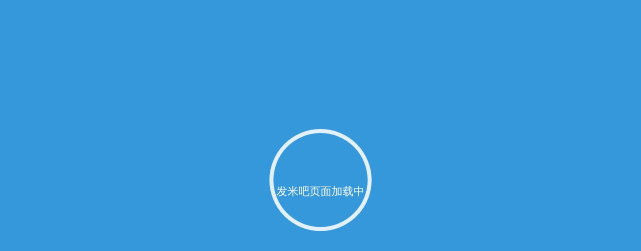

--- FILE ---
content_type: text/html; charset=UTF-8
request_url: https://pan.famiba.com/go.php?url=https://wm.makeding.com/iclk/?zoneid=55319
body_size: 836
content:
 <html>
<head>
<meta http-equiv="Content-Type" content="text/html; charset=UTF-8">
<meta http-equiv="refresh" content="5;url='https://wm.makeding.com/iclk/?zoneid=55319'">
<title>亲爱的朋友记得常回来哦...盘搜搜-pan.famiba.com</title>
<div id="circle"></div>
<div id="circletext"></div>
<div id="circle1"></div>
<style>
<style type="text/css">
html,body,div,span,applet,object,iframe,h1,h2,h3,h4,h5,h6,p,blockquote,pre,a,abbr,acronym,address,big,cite,code,del,dfn,em,img,ins,kbd,q,s,samp,small,strike,strong,sub,sup,tt,var,b,u,i,center,dl,dt,dd,ol,ul,li,fieldset,form,label,legend,table,caption,tbody,tfoot,thead,tr,th,td,article,aside,canvas,details,embed,figure,figcaption,footer,header,hgroup,menu,nav,output,ruby,section,summary,time,mark,audio,video{margin:0;padding:0;border:0;font-size:100%;font:inherit;vertical-align:baseline}body{background:#3498db;}#loader-container{width:188px;height:188px;color:white;margin:0 auto;position:absolute;top:50%;left:50%;margin-right:-50%;transform:translate(-50%,-50%);border:5px solid #3498db;border-radius:50%;-webkit-animation:borderScale 1s infinite ease-in-out;animation:borderScale 1s infinite ease-in-out;}#loadingText{font-family:'Raleway',sans-serif;font-size:1.4em;position:absolute;top:50%;left:50%;margin-right:-50%;transform:translate(-50%,-50%);}@-webkit-keyframes borderScale{0%{border:5px solid white;}50%{border:25px solid #3498db;}100%{border:5px solid white;}}@keyframes borderScale{0%{border:5px solid white;}50%{border:25px solid #3498db;}100%{border:5px solid white;}}
</style>
</style></head>
<body>
<div id="loader-container"><p id="loadingText">发米吧页面加载中</p></div>









</body>
</html>